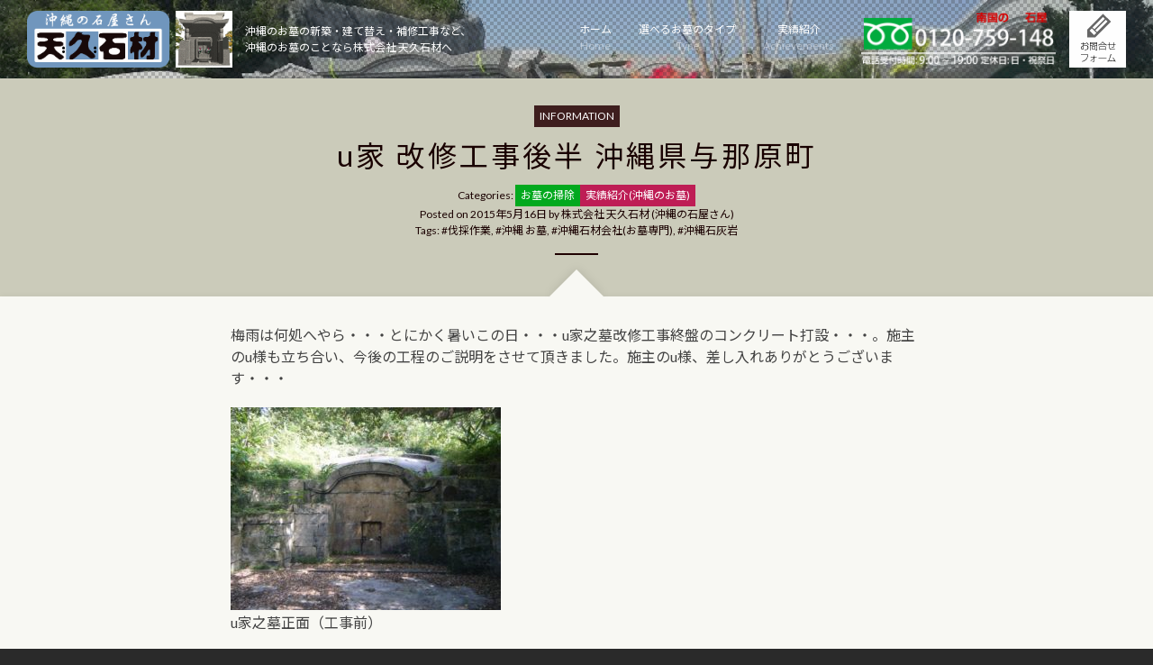

--- FILE ---
content_type: text/javascript;charset=UTF-8
request_url: https://ameku148.com/wp-content/themes/readymade003/assets/js/toiawasemail.php?ver=2.0.0
body_size: 448
content:
<!--
jQuery( function( $ ) {
	var prefix = 'm&#97;' + 'i&#108;' + '&#116;o';
	var path = 'hr' + 'e' + 'f=';
	var addy334662336787 = '7&#53;&#x39;&#64;';
	var addy799722448 = '';
	addy334662336787 = addy334662336787 + '&#97;m&#101;k&#x75;1&#x34;&#56;.&#99;&#111;m';
	addy799722448 = '<a ' + path + '\'' + prefix + ':' + addy334662336787 + '\' class=\'text\'>';
	addy799722448 = addy799722448 + addy334662336787;
	addy799722448 = addy799722448 + '<\/a>';
	$('.toiawasemail').html(addy799722448);

} );
// ------------------------------------------------------------------------
// -->


--- FILE ---
content_type: application/javascript
request_url: https://ameku148.com/wp-content/themes/readymade003/assets/js/global.min.js?ver=3.6.2.1
body_size: 3203
content:
jQuery(function(o){var e,t,a,n,i,s,A,l,r,m,d,c,g,h,u,p,w,f=o(window);(o("html").hasClass("mobile-wp8")||o("html").hasClass("edge")&&o("html").hasClass("sp"))&&((e=document.createElement("style")).appendChild(document.createTextNode("@-ms-viewport{width:auto!important}")),document.getElementsByTagName("head")[0].appendChild(e)),t=!1,a=o("#masthead_bg"),f.scroll(function(){200<o(this).scrollTop()?0==t&&(t=!0,a.removeClass("animate-keyframe-fadeIn-from-semitransparent").addClass("animated animate-keyframe-fadeOut-to-semitransparent")):t&&(t=!1,a.removeClass("animate-keyframe-fadeOut-to-semitransparent").addClass("animate-keyframe-fadeIn-from-semitransparent"))}),n=[document.domain,"www.facebook.com"],s=":not([href^='https://",A="'])",l=(i=":not([href^='http://")+n.join(A+i)+A,l+=s+n.join(A+s)+A,o(".content-style a[href^='http']"+l).each(function(){0<o(this).find("img").length?o(this).attr("target","_blank"):o(this).hasClass("noexlink")||(o(this).hasClass("noblank")?o(this).addClass("exlink"):o(this).addClass("exlink").attr("target","_blank"))}),o(".content-style a:not(:has(img))").not(".button, .noexlink, .yvelx-inner").addClass("text"),function(){var e,t=document.getElementsByClassName("exlink text"),a=document.createElementNS("http://www.w3.org/2000/svg","svg"),n=document.createElementNS("http://www.w3.org/2000/svg","use");n.setAttributeNS("http://www.w3.org/1999/xlink","xlink:href","#icon-icomoon-new-tab"),a.appendChild(n),a.setAttributeNS(null,"class","icon icon-icomoon-new-tab");for(var o=0;o<t.length;o++)e=a.cloneNode(!0),t[o].appendChild(e)}(),o('a[href^="#"]').not('a[href^="#animatedModal"]').on("click",function(){var e,t=o("#masthead").outerHeight(),a=o(this).attr("href"),n=""==a?"html":a;return o(n).length&&(e=o(n).offset().top-t,o("body,html").animate({scrollTop:e},500)),!1}),o("html").hasClass("sp")||o('a[href^="tel"]').each(function(){o(this).replaceWith('<span class="no-link">'+o(this).html()+"</span>")}),o(".post-summaries .post").on("click",function(){var e=o(this).find(".entry-title a").attr("href");return e&&(window.location=e),!1}),o(".owl-carousel.owl-post-summary").owlCarousel({margin:10,loop:!0,autoplay:!1,slideTransition:"linear",autoplayTimeout:4e3,autoplayHoverPause:!1,autoplaySpeed:4e3,nav:!1,dots:!1,lazyLoad:!0,lazyLoadEager:1,responsive:{0:{items:1},501:{items:2},701:{items:3},1001:{items:4},1281:{items:6}}}),o(".owl-carousel.gallery").owlCarousel({margin:10,loop:!0,autoplay:!1,slideTransition:"linear",autoplayTimeout:4e3,autoplayHoverPause:!1,autoplaySpeed:4e3,nav:!1,dots:!1,lazyLoad:!0,lazyLoadEager:1,responsive:{0:{items:1},501:{items:2},701:{items:3},1001:{items:4},1281:{items:6}}}),o(".post-summary").on("click",function(){var e=o(this).find(".entry-title a").attr("href");e&&(window.location=e)}),r=o("#main .page-content.post-summaries"),m="#main .page-footer .paging-navigation",d="#main .page-footer .paging-navigation .next a",c=0,g=[],r.infinitescroll({navSelector:m,nextSelector:d,itemSelector:"#main .page-content.post-summaries .post-summary",path:function(e){var t=o(d).attr("href"),a=t.match(/^(.*\/page\/)([0-9]+)\/$/);return a?(0==g.length&&(g.push(a[1]),g.push("/")),c?c++:c=a[2],0<g.length?g.join(c):t):t},animate:!0,extraScrollPx:200,loading:{img:"[data-uri]",finishedMsg:"全ての読み込みが終了",msgText:"読み込み中",selector:"#main .page-footer"}},function(e){o(m).delay(300).fadeIn(600)}),r.infinitescroll("unbind"),o(d).click(function(){return r.infinitescroll("retrieve"),!1}),h=!1,o(".menu-toggle").animatedModal({modalTarget:"animatedModal",animatedIn:"bounceInUp",animatedOut:"bounceOutDown",beforeOpen:function(){var e,t;0==h&&(h=!0,e=o("#site-navigation > .menu"),t=o("#animatedModal .modal-menu-list"),e.length&&t.append(e.contents().clone(!1)),e=o(".menu_ext .menu-widget-01"),t=o("#animatedModal .modal-aside-content"),e.length&&t.append(e.clone(!1)))},beforeClose:function(){o("html").hasClass("ie-not-animate")&&o("#animatedModal").css({opacity:"0","z-index":"-9999"})}}),w=o(".section.section-additional > .inside"),o("html").hasClass("sp")?w.waypoint({handler:function(e){o(this.element).find(".section-content .owl-carousel.owl-post-summary, .section-content .owl-carousel.gallery").each(function(e,t){(u=o(t)).trigger("play.owl.autoplay",[4e3,4e3])}),this.destroy()},offset:"95%"}):(w.css("opacity",0),w.waypoint({handler:function(e){var t=o(this.element);t.addClass("animated animate-section-additional"),t.find(".section-header, .section-border").addClass("animated"),t.find(".section-content .animate").each(function(e,t){u=o(t),void 0!==(p=u.data("animate"))&&u.addClass("animated "+p)}),t.find(".section-content .owl-carousel.owl-post-summary, .section-content .owl-carousel.gallery").each(function(e,t){(u=o(t)).trigger("play.owl.autoplay",[4e3,4e3])}),this.destroy()},offset:"95%"}))});